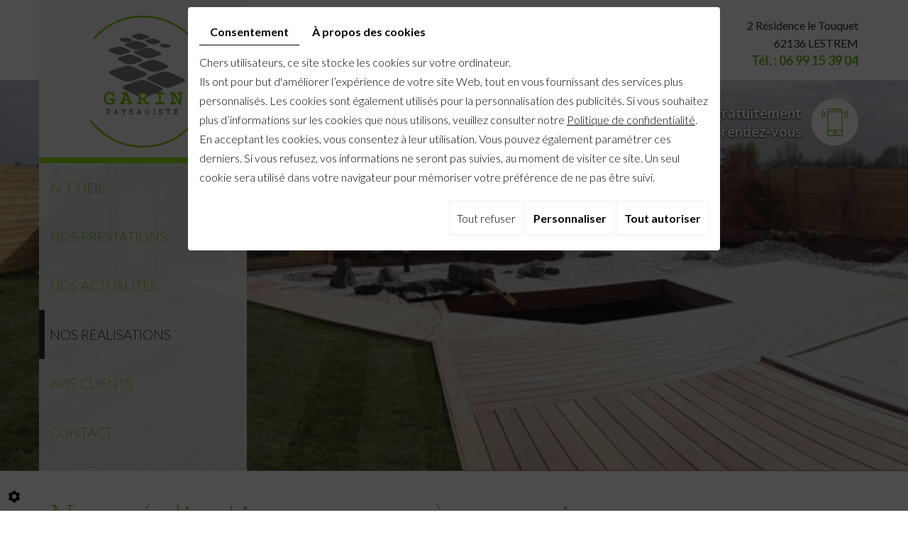

--- FILE ---
content_type: text/html; charset=UTF-8
request_url: https://www.garin-espaces-verts.com/fr/nos-realisations?idgallery=376&idcible=Gallery
body_size: 17046
content:
                                                                                                                                                                                                                                                                                                                                                                                                                                                                        <!doctype html>
<html lang="fr">
    <head>
        
        <meta charset="utf-8">
        <title>Réalisation paysagères Béthune - Garin Espaces Verts</title>
        <meta name="description" content="Découvrez toutes nos réalisations paysagères dans le Nord. Aménagement, création de jardins et contour de piscine.">
        <meta name="language" content="fr">
        <meta name="Geography" content="Lestrem, FR, 62136">
        <meta name="customer" content="FR-C10737">
        <meta name="author" content="">
        <meta name="copyright" content="Proximedia" /><meta name="robots" content="" />
        <meta http-equiv="imagetoolbar" content="no">
        <meta http-equiv="X-UA-Compatible" content="IE=edge,chrome=1">
        <meta name="google-site-verification" content="oC8ckKeqO74lNfWgVzsrIEGyFvcPjQXbDNQSUicihsw" />
		<link rel="icon" href="https://www.garin-espaces-verts.com/media/images/favicon.png" type="image/x-icon">
        <meta name="viewport" content="width=device-width, initial-scale=1">

        <link rel="stylesheet" href="https://cdnnen.proxi.tools/assets/Core/libs/font-awesome-4/css/font-awesome.min.css" type="text/css" media="all"/>
<link rel="stylesheet" href="https://cdnnen.proxi.tools/assets/Core/libs/jquery/fancybox/jquery.fancybox.css" type="text/css" media="all"/>
<link rel="stylesheet" href="https://cdnnen.proxi.tools/assets/Core/libs/superbanner/camera.css" type="text/css" media="all"/>
<link rel="stylesheet" href="https://cdnnen.proxi.tools/assets/Core/libs/galleryn/galleryn.css" type="text/css" media="all"/>
<link rel="stylesheet" href="https://cdnnen.proxi.tools/assets/Core/styles/validationEngine/validationEngine.jquery.css" type="text/css" media="all"/>
<link rel="stylesheet" href="https://cdnnen.proxi.tools/assets/Core/styles/validationEngine/template.css" type="text/css" media="all"/>
<link rel="stylesheet" href="https://cdnnen.proxi.tools/res/bebook/css/front/bizbook.css" type="text/css" media="all"/>
<link rel="stylesheet" href="https://cdnnen.proxi.tools/assets/Core/libs/frogadmin/jquery-ui-1.7.1.custom.css" type="text/css" media="all"/>
<link rel="stylesheet" href="https://cdnnen.proxi.tools/assets/Core/libs/uploadify/uploadify.css" type="text/css" media="all"/>
<link rel="stylesheet" href="https://www.garin-espaces-verts.com/media/css/template.css" type="text/css" media="all"/>
<link rel="stylesheet" href="https://cdnnen.proxi.tools/assets/Contactv2/styles/front/contactv2-default.css" type="text/css" media="all"/>
<link rel="stylesheet" href="https://cdnnen.proxi.tools/assets/Guestbookv2/styles/front/guestbookv2.css" type="text/css" media="all"/>
<link rel="stylesheet" href="https://cdnnen.proxi.tools/assets/Core/styles/sandwich.css" type="text/css" media="all"/>
		
		<script type="text/javascript" src="https://cdnnen.proxi.tools/assets/Core/libs/jquery/jquery.1.7.2.js"></script>
<script type="text/javascript" src="https://cdnnen.proxi.tools/assets/Core/libs/jquery/jquery.ui.js"></script>
<script type="text/javascript" src="https://cdnnen.proxi.tools/assets/Core/libs/jquery/jquery.lazyload.min.js"></script>
<script type="text/javascript" src="https://cdnnen.proxi.tools/assets/Core/libs/jquery/jPages/jPages.js"></script>
<script type="text/javascript" src="https://cdnnen.proxi.tools/assets/Core/libs/galleryn/galleryn.js"></script>

		            <meta property="og:title" content="Réalisation paysagères Béthune - Garin Espaces Verts">
            <meta property="og:type" content="website">
            <meta property="og:url" content="https://www.garin-espaces-verts.com">
            <meta property="og:image" content="https://www.garin-espaces-verts.com/media/images/logo.png">
            <meta property="og:site_name" content="GARIN paysagiste">
                
        
        <script type="text/javascript">
            $(function() {
                $('#my-mmenu').mmenu({
                   "extensions": ["border-full", "pagedim-black"]
                });
            });
        </script>
        
<link rel="canonical" href="https://www.garin-espaces-verts.com/fr/nos-realisations"/></head>
<body class="pageTemplate">
<div class="mm-page">
    <header id="top">
        <div class='container'>
            <div class="row">
				<div class="col-xs-12 col-sm-4 col-md-3">
					<div id="logo">
						<a href="/" title="GARIN paysagiste">
							<img src="https://www.garin-espaces-verts.com/media/images/logo.png" alt="GARIN paysagiste" class="logo">
						</a>
					</div>
                   
				</div>
				<div class="col-xs-12 col-sm-8 col-md-9">
					 <div itemscope itemtype="http://schema.org/LocalBusiness" class="vcard">
						<div itemprop="name" class="fn org">GARIN paysagiste</div>
						<div class="adr" itemprop="address" itemscope itemtype="http://schema.org/PostalAddress">
							<div itemprop="streetAddress" class="street-address">2 Résidence le Touquet  </div>
							<span itemprop="postalCode" class="postal-code">62136</span>
							<span itemprop="addressLocality" class="locality">Lestrem</span>
						</div>
						<div class="tel work">
							<a tabIndex="-1" href="tel:06 99 15 39 04">Tél. : <span itemprop="telephone">06 99 15 39 04</span></a>
						</div>
						<div class="tel cell">
							<a tabIndex="-1" href="tel:06 99 15 39 04"><span itemprop="telephone">06 99 15 39 04</span></a>
						</div>
                       <!-- <div class="email">Email : <a href="mailto:contact@garin-espaces-verts.com"><span itemprop="email">contact@garin-espaces-verts.com</span></a></div>
                        <div class="tva">N°TVA : <span itemprop="vatID">FR56522966720</span></div>-->
					</div>
				</div>
			</div>
        </div>
		
    </header>
    <a href="#my-mmenu" id="openMobileNav"><i class="fa fa-bars"></i></a>
    <nav id="my-mmenu">
        
			<ul>
							<li class="" >
					<a href="/" id="Accueil" >
						Accueil</a>
									</li>
							<li class="" >
					<a href="/fr/creation-de-jardin" >
						Nos prestations</a>
									</li>
							<li class="" >
					<a href="/fr/actualites-paysagiste" >
						Nos actualit&eacute;s</a>
									</li>
							<li class="selected" >
					<a href="/fr/nos-realisations" >
						Nos r&eacute;alisations</a>
									</li>
							<li class="" >
					<a href="/fr/avis-entretien-et-creation-de-jardin" >
						Avis clients</a>
									</li>
							<li class="" >
					<a href="/fr/contact-paysagiste" >
						Contact</a>
									</li>
																	</ul>
									
    </nav>

        
        
        
        
        
        
        
        
        
        
        
        
        <section class="marketing">
        <script type="text/javascript" src="https://cdnnen.proxi.tools/assets/Core/libs/superbanner/jquery.easing.1.3.js"></script>
<script type="text/javascript" src="https://cdnnen.proxi.tools/assets/Core/libs/superbanner/camera.min.js"></script>
    <script type="text/javascript">
    $(document).ready(function() {
        if (window.matchMedia("(max-width: 768px)").matches) {
            if ($('#js-marketingSlider').length) {
                $("#js-marketingSlider").camera({
                    height: "550px", /* � modifier */
                    navigation: false,
                    playPause: false,
                    loader: 'none'
                });
            } ;
        } else if (window.matchMedia("(max-width: 992px)").matches) {
            if ($('#js-marketingSlider').length) {
                $("#js-marketingSlider").camera({
                    height: "550px", /* � modifier */
                    navigation: false,
                    playPause: false,
                    loader: 'none'
                });
            } ;
        } else {
            if ($('#js-marketingSlider').length) {
                $("#js-marketingSlider").camera({
                    height: "550px", /* � modifier */
                    navigation: false,
                    playPause: false,
                    loader: 'none'
                });
            } ;
        }
    });
    </script>
    <div class="marketing-slider">
       
    <div class="fluid_container">
        <div class="camera_wrap  camera_black_skin" id="js-marketingSlider">
                            <div data-thumb="https://www.garin-espaces-verts.com/media/images/gallery/1/thumb/11.jpg" data-src="https://www.garin-espaces-verts.com/media/images/gallery/1/big/11.jpg">
                                    </div>
                            <div data-thumb="https://www.garin-espaces-verts.com/media/images/gallery/1/thumb/13.jpg" data-src="https://www.garin-espaces-verts.com/media/images/gallery/1/big/13.jpg">
                                    </div>
                            <div data-thumb="https://www.garin-espaces-verts.com/media/images/gallery/1/thumb/517.jpg" data-src="https://www.garin-espaces-verts.com/media/images/gallery/1/big/517.jpg">
                                    </div>
                            <div data-thumb="https://www.garin-espaces-verts.com/media/images/gallery/1/thumb/518.jpg" data-src="https://www.garin-espaces-verts.com/media/images/gallery/1/big/518.jpg">
                                    </div>
                            <div data-thumb="https://www.garin-espaces-verts.com/media/images/gallery/1/thumb/682.jpg" data-src="https://www.garin-espaces-verts.com/media/images/gallery/1/big/682.jpg">
                                    </div>
                            <div data-thumb="https://www.garin-espaces-verts.com/media/images/gallery/1/thumb/683.jpg" data-src="https://www.garin-espaces-verts.com/media/images/gallery/1/big/683.jpg">
                                    </div>
                            <div data-thumb="https://www.garin-espaces-verts.com/media/images/gallery/1/thumb/684.jpg" data-src="https://www.garin-espaces-verts.com/media/images/gallery/1/big/684.jpg">
                                    </div>
                            <div data-thumb="https://www.garin-espaces-verts.com/media/images/gallery/1/thumb/740.jpg" data-src="https://www.garin-espaces-verts.com/media/images/gallery/1/big/740.jpg">
                                    </div>
                    </div>
    </div>

    </div>
    <div class="marketing-wrapper">
        <div class="container">
			<a class="call-to-action" onclick="window.open('/fr/rappel-gratuit#','insert','resizable=yes,scrollbars=no,titlebar=no,width=800,height=600');"><p>Je souhaite &ecirc;tre rappel&eacute; gratuitement<br /> pour prendre rendez-vous</p></a>
        </div>
		<div id="nav-spacer"></div>
        <div class="container">
            <div class="row no-gutters margin-minus">
                <div class="col-xs-12 col-sm-4 col-md-3">
                    <nav class="main-nav">
            
				
			<ul class="sf-menu">
							<li class="" id="menu_1">
					<a href="/" id="Accueil" >
						Accueil</a>
									</li>
							<li class="" id="menu_2">
					<a href="/fr/creation-de-jardin" >
						Nos prestations</a>
									</li>
							<li class="" id="menu_4">
					<a href="/fr/actualites-paysagiste" >
						Nos actualit&eacute;s</a>
									</li>
							<li class="selected" id="menu_5">
					<a href="/fr/nos-realisations" >
						Nos r&eacute;alisations</a>
									</li>
							<li class="" id="menu_6">
					<a href="/fr/avis-entretien-et-creation-de-jardin" >
						Avis clients</a>
									</li>
							<li class="" id="menu_7">
					<a href="/fr/contact-paysagiste" >
						Contact</a>
									</li>
																	</ul>
									
                <nav class="language"></nav>
            
        </nav>
                </div>
            </div>
        
        </div>
    </div>
</section>

<section class="content">
	
    <div class="container">
        <article>
            <nav class="language">
                
            </nav>
            <div class="text-resize">
                
    <div class="text-resize">
        <h1>Nos r&eacute;alisations paysag&egrave;res en images</h1>
<p>D&eacute;couvrez nos <strong>r&eacute;alisations paysag&egrave;res pr&egrave;s de B&eacute;thune</strong> pour vous en inspirer, et vous faire par l&agrave; m&ecirc;me occasion une id&eacute;e de la qualit&eacute; de nos prestations. Ces travaux ont &eacute;t&eacute; r&eacute;alis&eacute;s en Nord Pas-de-Calais, notamment dans les secteurs de Lille, Lens et Armenti&egrave;res.</p>
<p><div class="mcePxmGallery"><script type="text/javascript" src="https://cdnnen.proxi.tools/assets/Core/libs/cookieCuttr/cookie.js"></script>
    <input type="hidden" name="id" id="Gallery-id" value="Gallery"/>
    <input type="hidden" name="ids" id="Gallery-18-ids" value="18"/>
    <input type="hidden" name="currentPage" id="Gallery-currentPage" value="1"/>
    <input type="hidden" name="totalPage" id="Gallery-totalPage" value="1"/>
    <input type="hidden" name="limit" id="Gallery-limit" value="8"/>
    <input type="hidden" name="offset" id="Gallery-18-offset" value=""/>
    <input type="hidden" name="total" id="Gallery-total" value="18"/>
    <input type="hidden" name="lang" id="Gallery-lang" value="fr"/>
    <input type="hidden" name="row" id="Gallery-row" value=""/>
    <input type="hidden" name="col" id="Gallery-col" value=""/>
    <input type="hidden" name="showScripts" id="Gallery-showScripts" value="true"/>
    <input type="hidden" name="showSub" id="Gallery-showSub" value="1"/>
    <input type="hidden" name="rootId" id="Gallery-rootId" value="376"/>
    <input type="hidden" name="currentId" id="Gallery-currentId" value="376"/>
    <input type="hidden" name="parentKey" id="Gallery-parentKey" value="18"/>
        
                    <div class="holder top topGallery"></div>
        <div class="clearfix"></div>
        <div class="highslide-content highslide-gallery" id="Gallery">
                                                                                                                                                                            <div class="highslideContainer imgthumbpos galleryphoto">
                        <a href="https://www.garin-espaces-verts.com/media/images/gallery/376/big/377.jpg" class="highslide" rel="gallery-376"><img src="https://www.garin-espaces-verts.com/media/images/gallery/376/thumb/377.jpg" loading="lazy" border="0" alt="Garin Pierre  - LESTREM - GARAGE BOIS HAUT DE GAMME"title="Garin Pierre  - LESTREM - GARAGE BOIS HAUT DE GAMME "><span style="display:none" class="highslide-caption"><strong>Garin Pierre  - LESTREM - GARAGE BOIS HAUT DE GAMME</strong></span></a>
                                                    <div class="highslide-caption"><strong>Garin Pierre  - LESTREM - GARAGE BOIS HAUT DE GAMME</strong></div>
                                            </div>
                                                                                                                                                                                        <div class="highslideContainer imgthumbpos galleryphoto">
                        <a href="https://www.garin-espaces-verts.com/media/images/gallery/376/big/378.jpg" class="highslide" rel="gallery-376"><img src="https://www.garin-espaces-verts.com/media/images/gallery/376/thumb/378.jpg" loading="lazy" border="0" alt="Garin Pierre  - LESTREM - GARAGE BOIS HAUT DE GAMME"title="Garin Pierre  - LESTREM - GARAGE BOIS HAUT DE GAMME "><span style="display:none" class="highslide-caption"><strong>Garin Pierre  - LESTREM - GARAGE BOIS HAUT DE GAMME</strong></span></a>
                                                    <div class="highslide-caption"><strong>Garin Pierre  - LESTREM - GARAGE BOIS HAUT DE GAMME</strong></div>
                                            </div>
                                                                                                                                                                                        <div class="highslideContainer imgthumbpos galleryphoto">
                        <a href="https://www.garin-espaces-verts.com/media/images/gallery/376/big/379.jpg" class="highslide" rel="gallery-376"><img src="https://www.garin-espaces-verts.com/media/images/gallery/376/thumb/379.jpg" loading="lazy" border="0" alt="Garin Pierre  - LESTREM - GARAGE BOIS HAUT DE GAMME"title="Garin Pierre  - LESTREM - GARAGE BOIS HAUT DE GAMME "><span style="display:none" class="highslide-caption"><strong>Garin Pierre  - LESTREM - GARAGE BOIS HAUT DE GAMME</strong></span></a>
                                                    <div class="highslide-caption"><strong>Garin Pierre  - LESTREM - GARAGE BOIS HAUT DE GAMME</strong></div>
                                            </div>
                                                                                                                                                                                        <div class="highslideContainer imgthumbpos galleryphoto">
                        <a href="https://www.garin-espaces-verts.com/media/images/gallery/376/big/380.jpg" class="highslide" rel="gallery-376"><img src="https://www.garin-espaces-verts.com/media/images/gallery/376/thumb/380.jpg" loading="lazy" border="0" alt="Garin Pierre  - LESTREM - GARAGE BOIS HAUT DE GAMME"title="Garin Pierre  - LESTREM - GARAGE BOIS HAUT DE GAMME "><span style="display:none" class="highslide-caption"><strong>Garin Pierre  - LESTREM - GARAGE BOIS HAUT DE GAMME</strong></span></a>
                                                    <div class="highslide-caption"><strong>Garin Pierre  - LESTREM - GARAGE BOIS HAUT DE GAMME</strong></div>
                                            </div>
                                                                                                                                                                                        <div class="highslideContainer imgthumbpos galleryphoto">
                        <a href="https://www.garin-espaces-verts.com/media/images/gallery/376/big/381.jpg" class="highslide" rel="gallery-376"><img src="https://www.garin-espaces-verts.com/media/images/gallery/376/thumb/381.jpg" loading="lazy" border="0" alt="Garin Pierre  - LESTREM - GARAGE BOIS HAUT DE GAMME"title="Garin Pierre  - LESTREM - GARAGE BOIS HAUT DE GAMME "><span style="display:none" class="highslide-caption"><strong>Garin Pierre  - LESTREM - GARAGE BOIS HAUT DE GAMME</strong></span></a>
                                                    <div class="highslide-caption"><strong>Garin Pierre  - LESTREM - GARAGE BOIS HAUT DE GAMME</strong></div>
                                            </div>
                                                                                                                                                                                        <div class="highslideContainer imgthumbpos galleryphoto">
                        <a href="https://www.garin-espaces-verts.com/media/images/gallery/376/big/382.jpg" class="highslide" rel="gallery-376"><img src="https://www.garin-espaces-verts.com/media/images/gallery/376/thumb/382.jpg" loading="lazy" border="0" alt="Garin Pierre  - LESTREM - GARAGE BOIS HAUT DE GAMME"title="Garin Pierre  - LESTREM - GARAGE BOIS HAUT DE GAMME "><span style="display:none" class="highslide-caption"><strong>Garin Pierre  - LESTREM - GARAGE BOIS HAUT DE GAMME</strong></span></a>
                                                    <div class="highslide-caption"><strong>Garin Pierre  - LESTREM - GARAGE BOIS HAUT DE GAMME</strong></div>
                                            </div>
                                                                                                                                                                                        <div class="highslideContainer imgthumbpos galleryphoto">
                        <a href="https://www.garin-espaces-verts.com/media/images/gallery/376/big/383.jpg" class="highslide" rel="gallery-376"><img src="https://www.garin-espaces-verts.com/media/images/gallery/376/thumb/383.jpg" loading="lazy" border="0" alt="Garin Pierre  - LESTREM - GARAGE BOIS HAUT DE GAMME"title="Garin Pierre  - LESTREM - GARAGE BOIS HAUT DE GAMME "><span style="display:none" class="highslide-caption"><strong>Garin Pierre  - LESTREM - GARAGE BOIS HAUT DE GAMME</strong></span></a>
                                                    <div class="highslide-caption"><strong>Garin Pierre  - LESTREM - GARAGE BOIS HAUT DE GAMME</strong></div>
                                            </div>
                                                                                                                                                                                        <div class="highslideContainer imgthumbpos galleryphoto">
                        <a href="https://www.garin-espaces-verts.com/media/images/gallery/376/big/384.jpg" class="highslide" rel="gallery-376"><img src="https://www.garin-espaces-verts.com/media/images/gallery/376/thumb/384.jpg" loading="lazy" border="0" alt="Garin Pierre  - LESTREM - GARAGE BOIS HAUT DE GAMME"title="Garin Pierre  - LESTREM - GARAGE BOIS HAUT DE GAMME "><span style="display:none" class="highslide-caption"><strong>Garin Pierre  - LESTREM - GARAGE BOIS HAUT DE GAMME</strong></span></a>
                                                    <div class="highslide-caption"><strong>Garin Pierre  - LESTREM - GARAGE BOIS HAUT DE GAMME</strong></div>
                                            </div>
                                                                                                                                                                                        <div class="highslideContainer imgthumbpos galleryphoto">
                        <a href="https://www.garin-espaces-verts.com/media/images/gallery/376/big/385.jpg" class="highslide" rel="gallery-376"><img src="https://www.garin-espaces-verts.com/media/images/gallery/376/thumb/385.jpg" loading="lazy" border="0" alt="Garin Pierre  - LESTREM - GARAGE BOIS HAUT DE GAMME"title="Garin Pierre  - LESTREM - GARAGE BOIS HAUT DE GAMME "><span style="display:none" class="highslide-caption"><strong>Garin Pierre  - LESTREM - GARAGE BOIS HAUT DE GAMME</strong></span></a>
                                                    <div class="highslide-caption"><strong>Garin Pierre  - LESTREM - GARAGE BOIS HAUT DE GAMME</strong></div>
                                            </div>
                                                                                                                                                                                        <div class="highslideContainer imgthumbpos galleryphoto">
                        <a href="https://www.garin-espaces-verts.com/media/images/gallery/376/big/386.jpg" class="highslide" rel="gallery-376"><img src="https://www.garin-espaces-verts.com/media/images/gallery/376/thumb/386.jpg" loading="lazy" border="0" alt="Garin Pierre  - LESTREM - GARAGE BOIS HAUT DE GAMME"title="Garin Pierre  - LESTREM - GARAGE BOIS HAUT DE GAMME "><span style="display:none" class="highslide-caption"><strong>Garin Pierre  - LESTREM - GARAGE BOIS HAUT DE GAMME</strong></span></a>
                                                    <div class="highslide-caption"><strong>Garin Pierre  - LESTREM - GARAGE BOIS HAUT DE GAMME</strong></div>
                                            </div>
                                                                                                                                                                                        <div class="highslideContainer imgthumbpos galleryphoto">
                        <a href="https://www.garin-espaces-verts.com/media/images/gallery/376/big/387.jpg" class="highslide" rel="gallery-376"><img src="https://www.garin-espaces-verts.com/media/images/gallery/376/thumb/387.jpg" loading="lazy" border="0" alt="Garin Pierre  - LESTREM - GARAGE BOIS HAUT DE GAMME"title="Garin Pierre  - LESTREM - GARAGE BOIS HAUT DE GAMME "><span style="display:none" class="highslide-caption"><strong>Garin Pierre  - LESTREM - GARAGE BOIS HAUT DE GAMME</strong></span></a>
                                                    <div class="highslide-caption"><strong>Garin Pierre  - LESTREM - GARAGE BOIS HAUT DE GAMME</strong></div>
                                            </div>
                                                                                                                                                                                        <div class="highslideContainer imgthumbpos galleryphoto">
                        <a href="https://www.garin-espaces-verts.com/media/images/gallery/376/big/388.jpg" class="highslide" rel="gallery-376"><img src="https://www.garin-espaces-verts.com/media/images/gallery/376/thumb/388.jpg" loading="lazy" border="0" alt="Garin Pierre  - LESTREM - GARAGE BOIS HAUT DE GAMME"title="Garin Pierre  - LESTREM - GARAGE BOIS HAUT DE GAMME "><span style="display:none" class="highslide-caption"><strong>Garin Pierre  - LESTREM - GARAGE BOIS HAUT DE GAMME</strong></span></a>
                                                    <div class="highslide-caption"><strong>Garin Pierre  - LESTREM - GARAGE BOIS HAUT DE GAMME</strong></div>
                                            </div>
                                                                                                                                                                                        <div class="highslideContainer imgthumbpos galleryphoto">
                        <a href="https://www.garin-espaces-verts.com/media/images/gallery/376/big/389.jpg" class="highslide" rel="gallery-376"><img src="https://www.garin-espaces-verts.com/media/images/gallery/376/thumb/389.jpg" loading="lazy" border="0" alt="Garin Pierre  - LESTREM - GARAGE BOIS HAUT DE GAMME"title="Garin Pierre  - LESTREM - GARAGE BOIS HAUT DE GAMME "><span style="display:none" class="highslide-caption"><strong>Garin Pierre  - LESTREM - GARAGE BOIS HAUT DE GAMME</strong></span></a>
                                                    <div class="highslide-caption"><strong>Garin Pierre  - LESTREM - GARAGE BOIS HAUT DE GAMME</strong></div>
                                            </div>
                                                                                                                                                                                        <div class="highslideContainer imgthumbpos galleryphoto">
                        <a href="https://www.garin-espaces-verts.com/media/images/gallery/376/big/390.jpg" class="highslide" rel="gallery-376"><img src="https://www.garin-espaces-verts.com/media/images/gallery/376/thumb/390.jpg" loading="lazy" border="0" alt="Garin Pierre  - LESTREM - GARAGE BOIS HAUT DE GAMME"title="Garin Pierre  - LESTREM - GARAGE BOIS HAUT DE GAMME "><span style="display:none" class="highslide-caption"><strong>Garin Pierre  - LESTREM - GARAGE BOIS HAUT DE GAMME</strong></span></a>
                                                    <div class="highslide-caption"><strong>Garin Pierre  - LESTREM - GARAGE BOIS HAUT DE GAMME</strong></div>
                                            </div>
                                                                                                                                                                                        <div class="highslideContainer imgthumbpos galleryphoto">
                        <a href="https://www.garin-espaces-verts.com/media/images/gallery/376/big/391.jpg" class="highslide" rel="gallery-376"><img src="https://www.garin-espaces-verts.com/media/images/gallery/376/thumb/391.jpg" loading="lazy" border="0" alt="Garin Pierre  - LESTREM - GARAGE BOIS HAUT DE GAMME"title="Garin Pierre  - LESTREM - GARAGE BOIS HAUT DE GAMME "><span style="display:none" class="highslide-caption"><strong>Garin Pierre  - LESTREM - GARAGE BOIS HAUT DE GAMME</strong></span></a>
                                                    <div class="highslide-caption"><strong>Garin Pierre  - LESTREM - GARAGE BOIS HAUT DE GAMME</strong></div>
                                            </div>
                                                                                                                                                                                        <div class="highslideContainer imgthumbpos galleryphoto">
                        <a href="https://www.garin-espaces-verts.com/media/images/gallery/376/big/392.jpg" class="highslide" rel="gallery-376"><img src="https://www.garin-espaces-verts.com/media/images/gallery/376/thumb/392.jpg" loading="lazy" border="0" alt="Garin Pierre  - LESTREM - GARAGE BOIS HAUT DE GAMME"title="Garin Pierre  - LESTREM - GARAGE BOIS HAUT DE GAMME "><span style="display:none" class="highslide-caption"><strong>Garin Pierre  - LESTREM - GARAGE BOIS HAUT DE GAMME</strong></span></a>
                                                    <div class="highslide-caption"><strong>Garin Pierre  - LESTREM - GARAGE BOIS HAUT DE GAMME</strong></div>
                                            </div>
                                                                                                                                                                                        <div class="highslideContainer imgthumbpos galleryphoto">
                        <a href="https://www.garin-espaces-verts.com/media/images/gallery/376/big/393.jpg" class="highslide" rel="gallery-376"><img src="https://www.garin-espaces-verts.com/media/images/gallery/376/thumb/393.jpg" loading="lazy" border="0" alt="Garin Pierre  - LESTREM - GARAGE BOIS HAUT DE GAMME"title="Garin Pierre  - LESTREM - GARAGE BOIS HAUT DE GAMME "><span style="display:none" class="highslide-caption"><strong>Garin Pierre  - LESTREM - GARAGE BOIS HAUT DE GAMME</strong></span></a>
                                                    <div class="highslide-caption"><strong>Garin Pierre  - LESTREM - GARAGE BOIS HAUT DE GAMME</strong></div>
                                            </div>
                                                                                                                                                                                        <div class="highslideContainer imgthumbpos galleryphoto">
                        <a href="https://www.garin-espaces-verts.com/media/images/gallery/376/big/394.jpg" class="highslide" rel="gallery-376"><img src="https://www.garin-espaces-verts.com/media/images/gallery/376/thumb/394.jpg" loading="lazy" border="0" alt="Garin Pierre  - LESTREM - GARAGE BOIS HAUT DE GAMME"title="Garin Pierre  - LESTREM - GARAGE BOIS HAUT DE GAMME "><span style="display:none" class="highslide-caption"><strong>Garin Pierre  - LESTREM - GARAGE BOIS HAUT DE GAMME</strong></span></a>
                                                    <div class="highslide-caption"><strong>Garin Pierre  - LESTREM - GARAGE BOIS HAUT DE GAMME</strong></div>
                                            </div>
                                                                    </div>
        <div class="clearfix"></div>
        <div class="holder bottom"></div>
                            <a href="?idgallery=18&idcible=Gallery" class="backbtn"><i class="fa fa-level-up"
                                                                               aria-hidden="true"></i></a>
                            <script>
            var gid2 = 'Gallery';


            (function ($) {
                try {

                    $(gid2 + " div a").lazyload({
                        event: "turnPage",
                        effect: "fadeIn"
                    });

                    $("div.top" + gid2).jPages({
                        containerID: gid2,
                        previous: '',
                        next: '',
                        perPage: 8,
                        callback: function (pages, items) {
                            if (pages.current == pages.count && pages.current == 1) {
                                $("div.top" + gid2).hide();
                            }
                            ;
                            items.showing.find("img").trigger("turnPage");
                            items.oncoming.find("img").trigger("turnPage");
                        }
                    });
                } catch (e) {
                    console.log(e)
                }


                window.addEventListener('scroll', function () {
                    var y_scroll_pos = window.pageYOffset;
                    let gdprBis1b = -1;
                    try {
                        gdprBis1b = parseInt(document.cookie.split('; ').find(row => row.startsWith('CookieGDPR2=')).split('=')[1]);
                    } catch (e) {

                    }

                    if (gdprBis1b > -1) {
                        $.cookie('scrollposition', y_scroll_pos);
                    }
                });

                if ($('#Gallery').has('.galleryphoto').length !== 0) {
                    var $gallery = $('#Gallery .galleryphoto a').simpleLightbox({
                        rel: 'gallery-376',
                        className: 'highslide-container',
                        captionClass: 'highslide-caption',
                        captionSelector: '.highslide-caption',
                        captionType: 'text',
                        history: false,
                        animationSlide: false
                    });
                }
                ;

                                if ($.cookie('scrollposition') > 0) {
                    $(document).scrollTop($.cookie('scrollposition'));
                }
                            })(jQuery);
        </script>
    </div></p>
    </div>

                
            </div>
            <div class="clearfix"></div>
        </article>
    </div>
	
</section>

                                                                                                <footer class="footer">
    <div class="container">
        <div class="row">
            <!--<div class="col-md-6 col-sm-12">
				<a href="/" title="GARIN paysagiste"><img src="https://www.garin-espaces-verts.com/media/images/footer-logo.png" class="footer-logo logo" alt="GARIN paysagiste"></a>
            </div>-->
            <div class="col-md-6 col-sm-12">
                <div itemscope itemtype="http://schema.org/LocalBusiness" class="footer-card">
					
                    <div itemprop="name">GARIN paysagiste</div>
                    <div class="adr" itemprop="address" itemscope itemtype="http://schema.org/PostalAddress">
                        <div itemprop="streetAddress">2 Résidence le Touquet  </div>
                        <span itemprop="postalCode">62136</span>
                        <span itemprop="addressLocality" class="locality">Lestrem</span>
                    </div>
                    <div class="tel work">
                        <a tabIndex="-1" href="tel:06 99 15 39 04">Tél. <span itemprop="telephone">06 99 15 39 04</span></a>
                    </div>
                    <div class="tel cell">
                        <a tabIndex="-1" href="tel:06 99 15 39 04">Port. : <span itemprop="telephone">06 99 15 39 04</span></a>
                    </div>
					<div class="email">Email : <a href="mailto:contact@garin-espaces-verts.com"><span itemprop="email">contact@garin-espaces-verts.com</span></a></div>
					<div class="tva">N°TVA : <span itemprop="vatID">FR56522966720</span></div>
                </div>
            </div>
            <div class="col-md-6 col-sm-12">
				<div class="partage-title">Partager :</div>
                <div id="ContainerBlockSocial" class="ContainerBlockSocial">
																		<a href="https://www.facebook.com/sharer/sharer.php?u=https://www.garin-espaces-verts.com/fr/nos-realisations?idgallery=376&idcible=Gallery" title="Facebook" target="_blank" style="fill: #fff;background-color: #4267B2;padding: 5px 8px 5px 8px;border-radius: 3px;display: inline-grid;" class="link-ico share-facebook"><svg xmlns="http://www.w3.org/2000/svg" height="1em" viewBox="0 0 320 512" style="vertical-align: inherit;" class="svg-ico svg-facebook"><path d="M279.14 288l14.22-92.66h-88.91v-60.13c0-25.35 12.42-50.06 52.24-50.06h40.42V6.26S260.43 0 225.36 0c-73.22 0-121.08 44.38-121.08 124.72v70.62H22.89V288h81.39v224h100.17V288z"/></svg></a>
															<a href="https://twitter.com/intent/tweet?url=https://www.garin-espaces-verts.com/fr/nos-realisations?idgallery=376&idcible=Gallery" title="X" target="_blank" style="fill: #fff;background-color: #000;padding: 5px;border-radius: 3px;display: inline-grid;" class="link-ico share-x"><svg xmlns="http://www.w3.org/2000/svg" height="1em" viewBox="0 0 512 512" style="vertical-align: inherit;" class="svg-ico svg-x"><path d="M389.2 48h70.6L305.6 224.2 487 464H345L233.7 318.6 106.5 464H35.8L200.7 275.5 26.8 48H172.4L272.9 180.9 389.2 48zM364.4 421.8h39.1L151.1 88h-42L364.4 421.8z"/></svg></a>
															</div>

            </div>
        </div>
        
		<div class="footer-nav">
            <p>
                <small>
                    <a title="Mentions légales" href="/fr/mentions-legales">
                        Mentions légales
                    </a>
                    
                </small>
            </p>
        </div>
    </div>
</footer>
<!-- javascripts -->
<!--[if IE]>
<script src="http://html5shiv.googlecode.com/svn/trunk/html5.js"></script>
<![endif]-->
<script type="text/javascript" src="https://cdnnen.proxi.tools/assets/Core/libs/jquery/fancybox/jquery.fancybox.js"></script>
<script type="text/javascript" src="https://cdnnen.proxi.tools/assets/Core/libs/jquery/fancybox/jquery.mousewheel.pack.js"></script>
<script type="text/javascript" src="https://cdnnen.proxi.tools/assets/Core/libs/superbanner/jquery.easing.1.3.js"></script>
<script type="text/javascript" src="https://cdnnen.proxi.tools/assets/Core/libs/superbanner/camera.min.js"></script>
<script type="text/javascript" src="https://cdnnen.proxi.tools/assets/Core/libs/jquery/jquery.validationEngine.js"></script>
<script type="text/javascript" src="https://cdnnen.proxi.tools/assets/Contactv2/scripts/front/contactv2.js"></script>
<script type="text/javascript" src="https://cdnnen.proxi.tools/assets/Core/libs/jquery/validationEngine/jquery.validationEngine-fr.js"></script>
<script type="text/javascript" src="https://cdnnen.proxi.tools/assets/Core/libs/uploadify/jquery.uploadify.v2.1.4.js"></script>
<script type="text/javascript" src="https://cdnnen.proxi.tools/assets/Guestbookv2/scripts/front/guestbookv2.js"></script>
<script type="text/javascript" src="https://www.garin-espaces-verts.com/media/js/app.min.js"></script>
<script type="text/javascript" src="https://cdnnen.proxi.tools/assets/Core/scripts/sandwich.js"></script>
<a class="cd-top" href="#0">Top</a>
</div>
<script type="text/javascript">
	document.cookie = "scrollposition=;Path=/;expires=Thu, 01 Jan 1970 00:00:01 GMT;";
</script>
<div id="sdgdpr_modal_wrapper" style="display:block;">
	<div id="sdgdpr_modal">
		<div id="sdgdpr_modal_inner">
			<div class="sdgdpr_modal_nav">
				<ul class="nav-gdpr">
					<li class="sdgdpr_modal_nav_consent"><a href="javascript:void(0);" onclick="gdprShowConsent();" class="active">Consentement</a></li>
					<li class="sdgdpr_modal_nav_about"><a href="javascript:void(0);" onclick="gdprShowAbout();">À propos des cookies</a></li>
				</ul>
			</div>
			<div id="sdgdpr_modal_body">
				Chers utilisateurs, ce site stocke les cookies sur votre ordinateur.<br>
Ils ont pour but d'améliorer l’expérience de votre site Web, tout en vous fournissant des services plus personnalisés. Les cookies sont également utilisés pour la personnalisation des publicités. Si vous souhaitez plus d’informations sur les cookies que nous utilisons, veuillez consulter notre
				<a id="cookie_url" class="sdprivacy_action" href="/fr/confidentiality_ws" target="_blank">Politique de confidentialité</a>.
				En acceptant les cookies, vous consentez à leur utilisation. Vous pouvez également paramétrer ces derniers. Si vous refusez, vos informations ne seront pas suivies, au moment de visiter ce site. Un seul cookie sera utilisé dans votre navigateur pour mémoriser votre préférence de ne pas être suivi.
			</div>
			<div class="btn-bl-gdpr">
				<a href="javascript: void(0);" id="sdgdpr_modal_buttons-reject" class="btn-gdpr">Tout refuser</a>
				<a href="javascript: void(0);" id="sdgdpr_modal_buttons-complex" class="btn-gdpr btn-params">Personnaliser</a>
				<a href="javascript: void(0);" id="sdgdpr_modal_buttons-agree" class="btn-gdpr btn-agree">Tout autoriser</a>
			</div>
		</div>
	</div>
</div>
<div id="consent_wrapper_advanced" class="consent_preferences" style="display: none;">
	<div class="privacy_prompt">
		<div class="sdgdpr_modal_nav">
			<ul class="nav-gdpr">
				<li class="sdgdpr_modal_nav_consent"><a href="javascript:void(0);" onclick="gdprShowConsent();" class="active">Consentement</a></li>
				<li class="sdgdpr_modal_nav_about"><a href="javascript:void(0);" onclick="gdprShowAbout();">À propos des cookies</a></li>
			</ul>
		</div>
		<div id="privacy_prompt_content">
			<section class="accordion">
				<div class="tab">
					<input type="checkbox" name="accordion-1" id="cb1">
					<label for="cb1" class="tab__label">
						<b>Cookies strictement nécessaires</b>
					</label>
					<div class="sdgdpradv_grid">
						<div class="sdgdpradv_desc">
							Ces cookies sont absolument nécessaires au bon fonctionnement du site et ne peuvent pas être désactivés. Ils ne stockent aucune donnée personnelle.
						</div>
						<div class="sdgdpradv_status">
							<input type="checkbox" class="toggle" id="toggle_cat6" checked="" disabled="" data-used="true">
							<label tabindex="0" for="toggle_cat6" id="label_cat6">
								<span class="off"> </span>
								<span class="idle"> </span>
								<span class="on"> </span>
							</label>
						</div>
					</div>
					<div class="tab__content">
																																												<div class="cat_cookies_gr">
								<div class="type_cookies">Nom :</div>
								<div class="detail_cookies"> CookieGDPR2 &nbsp;</div>
								<div class="type_cookies">Valeur par défaut :</div>
								<div class="detail_cookies">0 &nbsp;</div>
								<div class="type_cookies">Description :</div>
								<div class="detail_cookies">Enregistrement du choix validant l'acceptation de tous les cookies</div>
								<div class="type_cookies">Expiration :</div>
								<div class="detail_cookies">+1 year </div>
							</div>
														<div class="cat_cookies_gr">
								<div class="type_cookies">Nom :</div>
								<div class="detail_cookies"> CookieGDPRAD &nbsp;</div>
								<div class="type_cookies">Valeur par défaut :</div>
								<div class="detail_cookies">0 &nbsp;</div>
								<div class="type_cookies">Description :</div>
								<div class="detail_cookies">Enregistrement du choix validant l'acceptation des cookies publicitaires</div>
								<div class="type_cookies">Expiration :</div>
								<div class="detail_cookies">+1 year </div>
							</div>
														<div class="cat_cookies_gr">
								<div class="type_cookies">Nom :</div>
								<div class="detail_cookies"> CookieGDPRTracking &nbsp;</div>
								<div class="type_cookies">Valeur par défaut :</div>
								<div class="detail_cookies">0 &nbsp;</div>
								<div class="type_cookies">Description :</div>
								<div class="detail_cookies">Enregistrement du choix validant l'acceptation des cookies de suivi</div>
								<div class="type_cookies">Expiration :</div>
								<div class="detail_cookies">+1 year </div>
							</div>
														<div class="cat_cookies_gr">
								<div class="type_cookies">Nom :</div>
								<div class="detail_cookies"> CookieGDPRAN &nbsp;</div>
								<div class="type_cookies">Valeur par défaut :</div>
								<div class="detail_cookies">0 &nbsp;</div>
								<div class="type_cookies">Description :</div>
								<div class="detail_cookies">Enregistrement du choix validant l'acceptation du consentement au stockage de Google Analytics</div>
								<div class="type_cookies">Expiration :</div>
								<div class="detail_cookies">+1 year </div>
							</div>
														<div class="cat_cookies_gr">
								<div class="type_cookies">Nom :</div>
								<div class="detail_cookies"> CookieGDPRADST &nbsp;</div>
								<div class="type_cookies">Valeur par défaut :</div>
								<div class="detail_cookies">0 &nbsp;</div>
								<div class="type_cookies">Description :</div>
								<div class="detail_cookies">Enregistrement du choix validant l'acceptation du consentement au stockage de données Google Ad</div>
								<div class="type_cookies">Expiration :</div>
								<div class="detail_cookies">+1 year </div>
							</div>
														<div class="cat_cookies_gr">
								<div class="type_cookies">Nom :</div>
								<div class="detail_cookies"> CookieGDPRADUD &nbsp;</div>
								<div class="type_cookies">Valeur par défaut :</div>
								<div class="detail_cookies">0 &nbsp;</div>
								<div class="type_cookies">Description :</div>
								<div class="detail_cookies">Enregistrement du choix validant l'acceptation du consentement aux données utilisateur Google</div>
								<div class="type_cookies">Expiration :</div>
								<div class="detail_cookies">+1 year </div>
							</div>
														<div class="cat_cookies_gr">
								<div class="type_cookies">Nom :</div>
								<div class="detail_cookies"> CookieGDPRADPERSO &nbsp;</div>
								<div class="type_cookies">Valeur par défaut :</div>
								<div class="detail_cookies">0 &nbsp;</div>
								<div class="type_cookies">Description :</div>
								<div class="detail_cookies">Enregistrement du choix validant l'acceptation du consentement à la personnalisation Google</div>
								<div class="type_cookies">Expiration :</div>
								<div class="detail_cookies">+1 year </div>
							</div>
														<div class="cat_cookies_gr">
								<div class="type_cookies">Nom :</div>
								<div class="detail_cookies"> mobile &nbsp;</div>
								<div class="type_cookies">Valeur par défaut :</div>
								<div class="detail_cookies">0 &nbsp;</div>
								<div class="type_cookies">Description :</div>
								<div class="detail_cookies">Enregistrement du choix qui porte sur le mode d'affichage du site, si on opte pour la version mobile au lieu de la version ordinateur</div>
								<div class="type_cookies">Expiration :</div>
								<div class="detail_cookies">+1 month </div>
							</div>
														<div class="cat_cookies_gr">
								<div class="type_cookies">Nom :</div>
								<div class="detail_cookies"> preferedLanguage &nbsp;</div>
								<div class="type_cookies">Valeur par défaut :</div>
								<div class="detail_cookies">en &nbsp;</div>
								<div class="type_cookies">Description :</div>
								<div class="detail_cookies">Enregistrement du choix de la langue préférée du visiteur</div>
								<div class="type_cookies">Expiration :</div>
								<div class="detail_cookies">+1 month </div>
							</div>
														<div class="cat_cookies_gr">
								<div class="type_cookies">Nom :</div>
								<div class="detail_cookies"> couponCodePost &nbsp;</div>
								<div class="type_cookies">Valeur par défaut :</div>
								<div class="detail_cookies"> &nbsp;</div>
								<div class="type_cookies">Description :</div>
								<div class="detail_cookies">Information temporaire qui porte sur l'utilisation d'un coupon relatif à un code postal, au moment de la commande e-commerce</div>
								<div class="type_cookies">Expiration :</div>
								<div class="detail_cookies"> temps de la session uniquement</div>
							</div>
														<div class="cat_cookies_gr">
								<div class="type_cookies">Nom :</div>
								<div class="detail_cookies"> lang &nbsp;</div>
								<div class="type_cookies">Valeur par défaut :</div>
								<div class="detail_cookies"> &nbsp;</div>
								<div class="type_cookies">Description :</div>
								<div class="detail_cookies">Langue courante du visiteur</div>
								<div class="type_cookies">Expiration :</div>
								<div class="detail_cookies">+30 days </div>
							</div>
														<div class="cat_cookies_gr">
								<div class="type_cookies">Nom :</div>
								<div class="detail_cookies"> domain &nbsp;</div>
								<div class="type_cookies">Valeur par défaut :</div>
								<div class="detail_cookies"> &nbsp;</div>
								<div class="type_cookies">Description :</div>
								<div class="detail_cookies">Nom de domaine du site</div>
								<div class="type_cookies">Expiration :</div>
								<div class="detail_cookies">+1 year </div>
							</div>
														<div class="cat_cookies_gr">
								<div class="type_cookies">Nom :</div>
								<div class="detail_cookies"> tok &nbsp;</div>
								<div class="type_cookies">Valeur par défaut :</div>
								<div class="detail_cookies"> &nbsp;</div>
								<div class="type_cookies">Description :</div>
								<div class="detail_cookies">Token du visiteur connecté au site e-commerce ou extranet</div>
								<div class="type_cookies">Expiration :</div>
								<div class="detail_cookies">+30 days </div>
							</div>
														<div class="cat_cookies_gr">
								<div class="type_cookies">Nom :</div>
								<div class="detail_cookies"> callrkey &nbsp;</div>
								<div class="type_cookies">Valeur par défaut :</div>
								<div class="detail_cookies"> &nbsp;</div>
								<div class="type_cookies">Description :</div>
								<div class="detail_cookies">Clé unique utilisée pour mettre en relation un visiteur et notre site web par téléphone</div>
								<div class="type_cookies">Expiration :</div>
								<div class="detail_cookies">+4 hours </div>
							</div>
														<div class="cat_cookies_gr">
								<div class="type_cookies">Nom :</div>
								<div class="detail_cookies"> PHPSESSID &nbsp;</div>
								<div class="type_cookies">Valeur par défaut :</div>
								<div class="detail_cookies"> &nbsp;</div>
								<div class="type_cookies">Description :</div>
								<div class="detail_cookies">NID, CONSENT, PHPSESSID sont des variables de session techniquement nécessaires qui permettent de suivre si un utilisateur est connecté ou non. Déposé par: Google Ireland Limited</div>
								<div class="type_cookies">Expiration :</div>
								<div class="detail_cookies"> temps de la session uniquement</div>
							</div>
														<div class="cat_cookies_gr">
								<div class="type_cookies">Nom :</div>
								<div class="detail_cookies"> CONSENT &nbsp;</div>
								<div class="type_cookies">Valeur par défaut :</div>
								<div class="detail_cookies"> &nbsp;</div>
								<div class="type_cookies">Description :</div>
								<div class="detail_cookies">NID, CONSENT, PHPSESSID sont des variables de session techniquement nécessaires qui permettent de suivre si un utilisateur est connecté ou non. Déposé par: Google Ireland Limited</div>
								<div class="type_cookies">Expiration :</div>
								<div class="detail_cookies">+5 year </div>
							</div>
														<div class="cat_cookies_gr">
								<div class="type_cookies">Nom :</div>
								<div class="detail_cookies"> CookieConsent &nbsp;</div>
								<div class="type_cookies">Valeur par défaut :</div>
								<div class="detail_cookies"> &nbsp;</div>
								<div class="type_cookies">Description :</div>
								<div class="detail_cookies">Stocke l'autorisation d'utilisation de cookies pour le domaine actuel par l'utilisateur</div>
								<div class="type_cookies">Expiration :</div>
								<div class="detail_cookies">+1 year </div>
							</div>
														<div class="cat_cookies_gr">
								<div class="type_cookies">Nom :</div>
								<div class="detail_cookies"> NID &nbsp;</div>
								<div class="type_cookies">Valeur par défaut :</div>
								<div class="detail_cookies"> &nbsp;</div>
								<div class="type_cookies">Description :</div>
								<div class="detail_cookies">NID, CONSENT, PHPSESSID sont des variables de session techniquement nécessaires qui permettent de suivre si un utilisateur est connecté ou non. Déposé par: Google Ireland Limited</div>
								<div class="type_cookies">Expiration :</div>
								<div class="detail_cookies">+6 month </div>
							</div>
													<br><br>
					</div>
				</div>
				<div class="tab">
					<input type="checkbox" name="accordion-1" id="cb2">
					<label for="cb2" class="tab__label"><b>Pixel de suivi</b></label>
					<div class="sdgdpradv_grid">
						<div class="sdgdpradv_desc">
							Le pixel de suivi permet aux plateformes de type réseaux sociaux (LinkedIn, Facebook …) de suivre votre navigation sur notre site et de créer des audiences sur base de vos intérêts, si vous êtes connectés à ceux-ci. Les données collectées sont anonymes. Grâce elles nous sommes en mesure de vous proposer des contenus et publicités en accord avec vos préférences sur ces mêmes plateformes.
						</div>
						<div class="sdgdpradv_status">
							<input type="checkbox" class="toggle" id="toggle_cat7" data-used="false">
							<label tabindex="0" for="toggle_cat7" id="label_cat7">
								<span class="off"> </span>
								<span class="idle"> </span>
								<span class="on"> </span>
							</label>
						</div>
					</div>
					<div class="tab__content">
																																												<div class="cat_cookies_gr">
								<div class="type_cookies">Nom:</div>
								<div class="detail_cookies"> IDE</div>
								<div class="type_cookies">Valeur par défaut:</div>
								<div class="detail_cookies">#</div>
								<div class="type_cookies">Description:</div>
								<div class="detail_cookies">doubleclick.net</div>
								<div class="type_cookies">Expiration:</div>
								<div class="detail_cookies">+1 month </div>
							</div>
													<div class="cat_cookies_gr">
								<div class="type_cookies">Nom:</div>
								<div class="detail_cookies"> gwcc</div>
								<div class="type_cookies">Valeur par défaut:</div>
								<div class="detail_cookies">#</div>
								<div class="type_cookies">Description:</div>
								<div class="detail_cookies"></div>
								<div class="type_cookies">Expiration:</div>
								<div class="detail_cookies">+4 months </div>
							</div>
													<div class="cat_cookies_gr">
								<div class="type_cookies">Nom:</div>
								<div class="detail_cookies"> loc</div>
								<div class="type_cookies">Valeur par défaut:</div>
								<div class="detail_cookies">#</div>
								<div class="type_cookies">Description:</div>
								<div class="detail_cookies"></div>
								<div class="type_cookies">Expiration:</div>
								<div class="detail_cookies">+1 year </div>
							</div>
											</div>
				</div>
				<div class="tab">
					<input type="checkbox" name="accordion-1" id="cb3">
					<label for="cb3" class="tab__label"><b>Analytics storage</b></label>
					<div class="sdgdpradv_grid">
						<div class="sdgdpradv_desc">
							Permet le stockage (tel que les cookies) lié aux analyses, par ex. durée de la visite.
						</div>
						<div class="sdgdpradv_status">
							<input type="checkbox" class="toggle" id="toggle_cat9" data-used="false">
							<label tabindex="0" for="toggle_cat9" id="label_cat9">
								<span class="off"> </span>
								<span class="idle"> </span>
								<span class="on"> </span>
							</label>
						</div>
					</div>
					<div class="tab__content">
																																							<div class="cat_cookies_gr">
								<div class="type_cookies">Nom:</div>
								<div class="detail_cookies"> _ga</div>
								<div class="type_cookies">Valeur par défaut:</div>
								<div class="detail_cookies">#</div>
								<div class="type_cookies">Description:</div>
								<div class="detail_cookies">Google (www.Google.Com) gère le Réseau Display de Google, un ensemble de millions de sites Web et d'applications mobiles alimentés par des annonces graphiques, y compris de nombreux services Google tels que YouTube. Google gère également la plate-forme de publicité numérique Doubleclick: la base de la technologie publicitaire pour la création, l'exécution et la gestion de publicités numériques pour les acheteurs, les vidéastes et les vendeurs du monde entier. La plate-forme Doubleclick comprend Doubleclick Advertising Exchange et Double Click Bid Manager. Déposé par: Google Ireland Limited</div>
								<div class="type_cookies">Expiration:</div>
								<div class="detail_cookies">+2 year </div>
							</div>
													<div class="cat_cookies_gr">
								<div class="type_cookies">Nom:</div>
								<div class="detail_cookies"> _gat_gtag_UA_</div>
								<div class="type_cookies">Valeur par défaut:</div>
								<div class="detail_cookies">#</div>
								<div class="type_cookies">Description:</div>
								<div class="detail_cookies">Ce cookie est placé par Google, ce qui constitue une amélioration significative pour le service Google Analytics, plus couramment utilisé. Ce cookie est utilisé pour identifier des identifiants d'utilisateur uniques sur la base d'un identifiant client généré de manière randomisée. Chaque fois qu'une page est ouverte, les données relatives au visiteur, à la session et à la campagne sont déterminées pour l'analyse de la page. Déposé par:Google Ireland Limited</div>
								<div class="type_cookies">Expiration:</div>
								<div class="detail_cookies">+1 minute </div>
							</div>
													<div class="cat_cookies_gr">
								<div class="type_cookies">Nom:</div>
								<div class="detail_cookies"> _gcl_au</div>
								<div class="type_cookies">Valeur par défaut:</div>
								<div class="detail_cookies">#</div>
								<div class="type_cookies">Description:</div>
								<div class="detail_cookies">Google (www.Google.Com) gère le Réseau Display de Google, un ensemble de millions de sites Web et d'applications mobiles alimentés par des annonces graphiques, y compris de nombreux services Google tels que YouTube. Google gère également la plate-forme de publicité numérique Doubleclick: la base de la technologie publicitaire pour la création, l'exécution et la gestion de publicités numériques pour les acheteurs, les vidéastes et les vendeurs du monde entier. La plate-forme Doubleclick comprend Doubleclick Advertising Exchange et Double Click Bid Manager. Déposé par: Google Ireland Limited</div>
								<div class="type_cookies">Expiration:</div>
								<div class="detail_cookies">+3 month </div>
							</div>
													<div class="cat_cookies_gr">
								<div class="type_cookies">Nom:</div>
								<div class="detail_cookies"> _gid</div>
								<div class="type_cookies">Valeur par défaut:</div>
								<div class="detail_cookies">#</div>
								<div class="type_cookies">Description:</div>
								<div class="detail_cookies">Google (www.Google.Com) gère le Réseau Display de Google, un ensemble de millions de sites Web et d'applications mobiles alimentés par des annonces graphiques, y compris de nombreux services Google tels que YouTube. Google gère également la plate-forme de publicité numérique Doubleclick: la base de la technologie publicitaire pour la création, l'exécution et la gestion de publicités numériques pour les acheteurs, les vidéastes et les vendeurs du monde entier. La plate-forme Doubleclick comprend Doubleclick Advertising Exchange et Double Click Bid Manager. Déposé par: Google Ireland Limited</div>
								<div class="type_cookies">Expiration:</div>
								<div class="detail_cookies">+1 day </div>
							</div>
													<div class="cat_cookies_gr">
								<div class="type_cookies">Nom:</div>
								<div class="detail_cookies"> 1P_JAR</div>
								<div class="type_cookies">Valeur par défaut:</div>
								<div class="detail_cookies">#</div>
								<div class="type_cookies">Description:</div>
								<div class="detail_cookies">Ce cookie est utilisé par Google pour collecter des statistiques sur les sites web et pour cibler les annonces. Déposé par: Google Ireland Limited</div>
								<div class="type_cookies">Expiration:</div>
								<div class="detail_cookies">+1 month </div>
							</div>
													<div class="cat_cookies_gr">
								<div class="type_cookies">Nom:</div>
								<div class="detail_cookies"> _GRECAPTCHA</div>
								<div class="type_cookies">Valeur par défaut:</div>
								<div class="detail_cookies">#</div>
								<div class="type_cookies">Description:</div>
								<div class="detail_cookies">Ce cookie est utilisé pour distinguer les humains des robots.</div>
								<div class="type_cookies">Expiration:</div>
								<div class="detail_cookies">+6 month </div>
							</div>
													<div class="cat_cookies_gr">
								<div class="type_cookies">Nom:</div>
								<div class="detail_cookies"> rc::a</div>
								<div class="type_cookies">Valeur par défaut:</div>
								<div class="detail_cookies">#</div>
								<div class="type_cookies">Description:</div>
								<div class="detail_cookies">Ce cookie est utilisé pour distinguer les humains des robots.</div>
								<div class="type_cookies">Expiration:</div>
								<div class="detail_cookies"> temps de la session uniquement</div>
							</div>
													<div class="cat_cookies_gr">
								<div class="type_cookies">Nom:</div>
								<div class="detail_cookies"> rc::c</div>
								<div class="type_cookies">Valeur par défaut:</div>
								<div class="detail_cookies">#</div>
								<div class="type_cookies">Description:</div>
								<div class="detail_cookies">Ce cookie est utilisé pour distinguer les humains des robots.</div>
								<div class="type_cookies">Expiration:</div>
								<div class="detail_cookies"> temps de la session uniquement</div>
							</div>
													<div class="cat_cookies_gr">
								<div class="type_cookies">Nom:</div>
								<div class="detail_cookies"> __Secure-3PAPISID</div>
								<div class="type_cookies">Valeur par défaut:</div>
								<div class="detail_cookies">#</div>
								<div class="type_cookies">Description:</div>
								<div class="detail_cookies">Third Google These cookies are used to deliver ads that are more relevant to you and your interests .google.com</div>
								<div class="type_cookies">Expiration:</div>
								<div class="detail_cookies">+2 year </div>
							</div>
													<div class="cat_cookies_gr">
								<div class="type_cookies">Nom:</div>
								<div class="detail_cookies"> __Secure-3PSID</div>
								<div class="type_cookies">Valeur par défaut:</div>
								<div class="detail_cookies">#</div>
								<div class="type_cookies">Description:</div>
								<div class="detail_cookies">Third Google These cookies are used to deliver ads that are more relevant to you and your interests .google.com</div>
								<div class="type_cookies">Expiration:</div>
								<div class="detail_cookies">+2 year </div>
							</div>
													<div class="cat_cookies_gr">
								<div class="type_cookies">Nom:</div>
								<div class="detail_cookies"> __Secure-3PSIDCC</div>
								<div class="type_cookies">Valeur par défaut:</div>
								<div class="detail_cookies">#</div>
								<div class="type_cookies">Description:</div>
								<div class="detail_cookies">Third Google These cookies are used to deliver ads that are more relevant to you and your interests .google.com</div>
								<div class="type_cookies">Expiration:</div>
								<div class="detail_cookies">+2 year </div>
							</div>
													<div class="cat_cookies_gr">
								<div class="type_cookies">Nom:</div>
								<div class="detail_cookies"> _pk_idID</div>
								<div class="type_cookies">Valeur par défaut:</div>
								<div class="detail_cookies">#</div>
								<div class="type_cookies">Description:</div>
								<div class="detail_cookies">Piwik</div>
								<div class="type_cookies">Expiration:</div>
								<div class="detail_cookies">+1 month </div>
							</div>
													<div class="cat_cookies_gr">
								<div class="type_cookies">Nom:</div>
								<div class="detail_cookies"> _pk_sesID</div>
								<div class="type_cookies">Valeur par défaut:</div>
								<div class="detail_cookies">#</div>
								<div class="type_cookies">Description:</div>
								<div class="detail_cookies">Cookie is used by: Matomo. The functionality is: to store a unique session ID. The purpose is: Statistics (anonymous). This period shows the length of the period at which a service can store and/or read certain data from your computer by using a cookie, a pixel, an API, cookieless tracking, or other resources.</div>
								<div class="type_cookies">Expiration:</div>
								<div class="detail_cookies"> temps de la session uniquement</div>
							</div>
													<div class="cat_cookies_gr">
								<div class="type_cookies">Nom:</div>
								<div class="detail_cookies"> test_cookie</div>
								<div class="type_cookies">Valeur par défaut:</div>
								<div class="detail_cookies">#</div>
								<div class="type_cookies">Description:</div>
								<div class="detail_cookies">Ce cookie est utilisé pour vérifier si le navigateur de l'utilisateur supporte les cookies. Déposé par:Google Ireland Limited</div>
								<div class="type_cookies">Expiration:</div>
								<div class="detail_cookies">+15 minute </div>
							</div>
											</div>
				</div>
				<div class="sdgdpradv_grid">
					<div class="sdgdpradv_desc">
						<b>Ad storage</b>
						<br>
						Permet le stockage (tel que les cookies) lié à la publicité.
					</div>
					<div class="sdgdpradv_status">
						<input type="checkbox" class="toggle" id="toggle_cat10" data-used="false">
						<label tabindex="0" for="toggle_cat10" id="label_cat10">
							<span class="off"> </span>
							<span class="idle"> </span>
							<span class="on"> </span>
						</label>
					</div>
				</div>
				<div class="sdgdpradv_grid">
					<div class="sdgdpradv_desc">
						<b>Ad User Data</b>
						<br>
						Définit le consentement pour l'envoi de données utilisateur liées à la publicité à Google.
					</div>
					<div class="sdgdpradv_status">
						<input type="checkbox" class="toggle" id="toggle_cat11" data-used="false">
						<label tabindex="0" for="toggle_cat11" id="label_cat11">
							<span class="off"> </span>
							<span class="idle"> </span>
							<span class="on"> </span>
						</label>
					</div>
				</div>
				<div class="sdgdpradv_grid">
					<div class="sdgdpradv_desc">
						<b>Ad Personalization</b>
						<br>
						Définit le consentement pour la publicité personnalisée.
					</div>
					<div class="sdgdpradv_status">
						<input type="checkbox" class="toggle" id="toggle_cat12" data-used="false">
						<label tabindex="0" for="toggle_cat12" id="label_cat12">
							<span class="off"> </span>
							<span class="idle"> </span>
							<span class="on"> </span>
						</label>
					</div>
				</div>
			</section>
		</div>
		<div class="privacy_prompt_footer">
			<div class="btn-bl-gdpr">
				<a href="javascript:void(0);" id="sdgdpr_modal_buttons-reject2" class="btn-gdpr">Tout refuser</a>
				<a href="javascript:void(0);" id="preferences_prompt_submit" class="btn-gdpr btn-params">VALIDER</a>
				<a href="javascript:void(0);" id="sdgdpr_modal_buttons-agree2" class="btn-gdpr btn-agree">Tout autoriser</a>
			</div>
		</div>
	</div>
</div>
<div id="consent_wrapper_about" class="consent_preferences" style="display: none;">
	<div class="privacy_prompt">
		<div class="sdgdpr_modal_nav">
			<ul class="nav-gdpr">
				<li class="sdgdpr_modal_nav_consent"><a href="javascript:void(0);" onclick="gdprShowConsent();">Consentement</a></li>
				<li class="sdgdpr_modal_nav_about"><a href="javascript:void(0);" onclick="gdprShowAbout();"  class="active">À propos des cookies</a></li>
			</ul>
		</div>
		<div id="cookieabout_prompt_content">
			<b>Politique en matière de cookies</b><br>
Nous utilisons des cookies pour faciliter et rendre plus agréable votre expérience en ligne. Cela sert également à mieux aligner le contenu de ses sites web en fonction de vos besoins et de vos préférences. Vous pouvez refuser l’installation des cookies, mais, dans ce cas, certaines parties de nos sites ne fonctionneront pas ou leur utilisation ne sera pas optimale. Dès lors que vous poursuivez votre navigation sans modifier vos paramètres cookies et en cliquant sur le lien <strong>« Accepter les cookies »</strong>, nous considérerons que vous acceptez l’installation des cookies.
<br><br>
Si vous êtes connecté avec un compte Google, sachez que Google peut relier vos données avec vos autres comportements Google. Si vous n'êtes pas connecté avec un compte Google, Google stocke les données collectées à votre sujet sous forme d'identifiants uniques associés au navigateur, à l'application ou à l'appareil que vous utilisez pendant votre visite. Nous vous invitons à lire les <a href="https://policies.google.com/technologies/partner-sites" target="_blank"><b>règles de confidentialité de Google</b></a>, Comment Google traite les informations personnelles <a href="https://business.safety.google/privacy/" target="_blank">https://business.safety.google/privacy</a>.
<br><br>
<b>Qu’est-ce qu’un cookie ?</b><br>
Un cookie est un petit fichier texte qui est enregistré par le serveur d’un site web dans le navigateur de votre ordinateur ou de votre appareil mobile, lorsque vous consultez le site web. Le cookie contient un code unique permettant de reconnaître votre navigateur lors de votre visite sur le site web (appelé « cookie de session ») ou lors de futures visites répétées (appelé « cookie permanent »). Les cookies peuvent être placés par le serveur du site web que vous visitez ou par des partenaires avec lesquels ce site web collabore. Le serveur d’un site web ne peut lire que les cookies qu’il a lui-même placés ; il n’a accès à aucune information se trouvant sur votre ordinateur ou sur votre appareil mobile. Les cookies sont stockés sur votre ordinateur ou votre appareil mobile, dans le répertoire de votre navigateur. Le contenu d’un cookie se compose en général du nom du serveur qui a placé le cookie, d’une date d’expiration et d’un code chiffré unique.
<br><br>
Les cookies assurent généralement une interaction plus aisée et plus rapide entre le visiteur et le site web. Ils aident le visiteur à naviguer entre les différentes parties du site web. Les cookies peuvent également être utilisés pour rendre le contenu d’un site web plus pertinent. Il en va de même pour la publicité présente sur un site. Cela permet également de les adapter aux préférences et aux besoins du visiteur.
<br><br>
<b>Gestion des cookies</b>
<br>
Vous pouvez refuser l’installation des cookies par le biais des paramètres de votre navigateur. Vous trouverez sur <a href="https://www.aboutcookies.org" target="_blank">ce site</a> la marche à suivre pour refuser les cookies dans les navigateurs les plus utilisés. Vous pouvez aussi supprimer à tout moment les cookies déjà installés sur votre ordinateur ou sur votre appareil mobile.
<br><br>
Les éventuelles données personnelles reprises sur les cookies restent sur l’ordinateur de l’internaute. C’est-à-dire que personne d’autre n’est supposé y avoir accès mais nous rappelons néanmoins, notre  <a id="cookie_url" class="sdprivacy_action" href="/fr/confidentiality_ws" target="_blank">Politique de confidentialité</a>.
			<br><br>
			<div class="btn-bl-gdpr">
				<a href="javascript:void(0);" id="sdgdpr_modal_buttons-reject3" class="btn-gdpr">Tout refuser</a>
				<a href="javascript:void(0);" id="sdgdpr_modal_buttons-complex3" class="btn-gdpr btn-params">Personnaliser</a>
				<a href="javascript:void(0);" id="sdgdpr_modal_buttons-agree3" class="btn-gdpr btn-agree">Tout autoriser</a>
			</div>
		</div>
	</div>
</div>
<link rel="stylesheet" href="https://cdnnen.proxi.tools/assets/Cookies/styles/cookies.css" type="text/css" media="all"/>
<script type="text/javascript" id="cookiegpdr"
		src="https://cdnnen.proxi.tools/assets/Cookies/scripts/cookiegdpr.js?r=65449"
		data-cookies="CookieGDPR2"
		data-cookies-domain="www.garin-espaces-verts.com"
		data-cookies-path="/"
		data-cookies-expiration="Thu, 28 Jan 2027 02:02:19"
		data-cookie-ad="CookieGDPRAD"
		data-cookie-ad-domain="www.garin-espaces-verts.com"
		data-cookie-ad-path="/"
		data-cookie-ad-expiration="Thu, 28 Jan 2027 02:02:19"
		data-cookie-analytics="CookieGDPRAN"
		data-cookie-analytics-domain="www.garin-espaces-verts.com"
		data-cookie-analytics-path="/"
		data-cookie-analytics-expiration="Thu, 28 Jan 2027 02:02:19"
		data-cookie-ad-storage="CookieGDPRADST"
		data-cookie-ad-storage-domain="www.garin-espaces-verts.com"
		data-cookie-ad-storage-path="/"
		data-cookie-ad-storage-expiration="Thu, 28 Jan 2027 02:02:19"
		data-cookie-ad-user-data="CookieGDPRADUD"
		data-cookie-ad-user-data-domain="www.garin-espaces-verts.com"
		data-cookie-ad-user-data-path="/"
		data-cookie-ad-user-data-expiration="Thu, 28 Jan 2027 02:02:19"
		data-cookie-ad-personalized="CookieGDPRADPERSO"
		data-cookie-ad-personalized-domain="www.garin-espaces-verts.com"
		data-cookie-ad-personalized-path="/"
		data-cookie-ad-personalized-expiration="Thu, 28 Jan 2027 02:02:19"
		data-cookie-tracking="CookieGDPRTracking"
		data-cookie-tracking-domain="www.garin-espaces-verts.com"
		data-cookie-tracking-path="/"
		data-cookie-tracking-expiration="Thu, 28 Jan 2027 02:02:19"
		data-cookie-has-analytics="false"
>
</script>
	<div class="btn-cookies-pos">
		<a href="javascript:void(0);" onclick="reopenModal()" class="btn-cookies-link"><i class="icon-setting"></i> Paramètres cookies</a>
	</div>

</body>
</html>

        
        
        
        
        
        
        
        

        